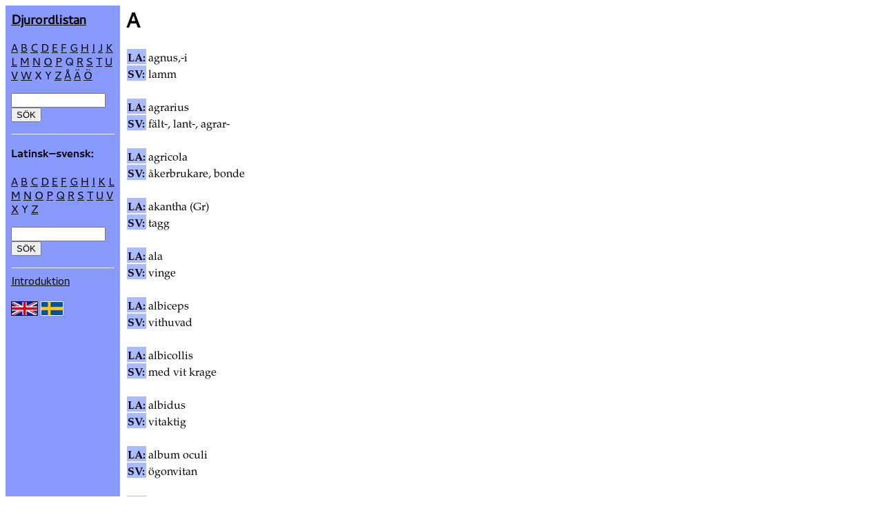

--- FILE ---
content_type: text/html; charset=UTF-8
request_url: http://djurord.se/?l=l&s=10&q=a
body_size: 1718
content:
<!DOCTYPE HTML PUBLIC "-//W3C//DTD HTML 3.2//EN">
<HTML>

<HEAD>
	<META HTTP-EQUIV="Content-Type" CONTENT="text/html;CHARSET=UTF-8">
<!--	<META HTTP-EQUIV="Content-Type" CONTENT="text/html;CHARSET=iso-8859-1"> -->
<style>
      @font-face{font-family:Free_Paladin_Roman; src: url('woff/Free_Paladin_Roman.woff') format('woff');}
      @font-face{font-family:Free_Paladin_Bold; src: url('woff/Free_Paladin_Bold.woff') format('woff');}
      @font-face{font-family:Cantarell-Bold; src: url('woff/Cantarell-Bold.woff') format('woff');}
      @font-face{font-family:Cantarell-Regular; src: url('woff/Cantarell-Regular.woff') format('woff');}
			p, body, td, th {font-family:Free_Paladin_Roman,sans-serif;line-height:1.3em;font-size: 12pt; text-align: left; text-indent: 0em;}
			p.ui {font-family:Cantarell-Regular,sans-serif;line-height:1.3em;font-size: 12pt; text-align: left; text-indent: 0em;}
			a {font-family:Cantarell-Regular,sans-serif;line-height:1.3em; text-decoration:underline;}
			h1, h2, h3, h4 {font-family:Cantarell-Bold,sans-serif;line-height:1.0em;font-weight: normal;text-indent: 0em;}
			b {font-family:Free_Paladin_Bold;font-weight: normal;}
		</style>
<link rel="search"
           type="application/opensearchdescription+xml" 
           href="http://djurord.se/content-search.xml"
           title="Djurordlistan" />
	<TITLE>DJURORDLISTAN</TITLE>
</HEAD>

<BODY TEXT=black LINK=black VLINK=black ALINK=red BGCOLOR=white>
<TABLE CELLPADDING=8 CELLSPACING=0 BORDER=0 WIDTH=100% HEIGHT=100%><TR>
	
	<TD WIDTH=150 VALIGN=TOP BGCOLOR="#8899FF">
<P>
<H3><A HREF="./" TARGET=_top STYLE="font-weight:bold">Djur&shy;ordlistan</A></H3>
<P STYLE="font-family:Cantarell-Regular;">
<A HREF="./?a">A</A>
<A HREF="./?b">B</A>
<A HREF="./?c">C</A>
<A HREF="./?d">D</A>
<A HREF="./?e">E</A>
<A HREF="./?f">F</A>
<A HREF="./?g">G</A>
<A HREF="./?h">H</A>
<A HREF="./?i">I</A>
<A HREF="./?j">J</A>
<A HREF="./?k">K</A>
<A HREF="./?l">L</A>
<A HREF="./?m">M</A>
<A HREF="./?n">N</A>
<A HREF="./?o">O</A>
<A HREF="./?p">P</A>
<!--A HREF="./?q"-->Q<!--/A-->
<A HREF="./?r">R</A>
<A HREF="./?s">S</A>
<A HREF="./?t">T</A>
<A HREF="./?u">U</A>
<A HREF="./?v">V</A>
<A HREF="./?w">W</A>
<!--A HREF="./?x"-->X<!--/A-->
<!--A HREF="./?y"-->Y<!--/A-->
<A HREF="./?z">Z</A>
<A HREF="./?aa">&Aring;</A>
<A HREF="./?ae">&Auml;</A>
<A HREF="./?oe">&Ouml;</A>

</P>
<P><FORM>
<INPUT TYPE=text NAME=q SIZE=15><INPUT TYPE=submit VALUE="S&Ouml;K">
<!--INPUT TYPE=hidden NAME=l VALUE=d-->
</FORM>
</P>
<HR>
<H4>Latinsk&ndash;<WBR>svensk:</H4>
<P STYLE="font-family:Cantarell-Regular;">
<A HREF="./?l=l&q=a">A</A>
<A HREF="./?l=l&q=b">B</A>
<A HREF="./?l=l&q=c">C</A>
<A HREF="./?l=l&q=d">D</A>
<A HREF="./?l=l&q=e">E</A>
<A HREF="./?l=l&q=f">F</A>
<A HREF="./?l=l&q=g">G</A>
<A HREF="./?l=l&q=h">H</A>
<A HREF="./?l=l&q=i">I</A>
<A HREF="./?l=l&q=k">K</A>
<A HREF="./?l=l&q=l">L</A>
<A HREF="./?l=l&q=m">M</A>
<A HREF="./?l=l&q=n">N</A>
<A HREF="./?l=l&q=o">O</A>
<A HREF="./?l=l&q=p">P</A>
<A HREF="./?l=l&q=q">Q</A>
<A HREF="./?l=l&q=r">R</A>
<A HREF="./?l=l&q=s">S</A>
<A HREF="./?l=l&q=t">T</A>
<A HREF="./?l=l&q=u">U</A>
<A HREF="./?l=l&q=v">V</A>
<A HREF="./?l=l&q=x">X</A>
<!--A HREF="./?l=l&q=y"-->Y<!--/A-->
<A HREF="./?l=l&q=z">Z</A>

</P>
<P><FORM>
<INPUT TYPE=text NAME=q SIZE=15><INPUT TYPE=submit VALUE="S&Ouml;K">
<INPUT TYPE=hidden NAME=l VALUE=l>
</FORM>
</P>
<HR>
<A HREF="intro/">Introduktion</A> <BR>
<BR>
<A HREF="en/" target="_top"><IMG SRC="gif/english2.gif" ALIGN="BOTTOM" ALT="ENGLISH" BORDER="0"></A>
<IMG SRC="gif/svenska.gif" BORDER=0>
<BR><BR>
<!--</TD>-->
<TD ALIGN=LEFT VALIGN=TOP>
<H1>A</H1>
<TABLE>
<TR><TD BGCOLOR=#AABBFF><B>LA: </B></TD><TD>agnus,-i</TD></TR><TR><TD BGCOLOR=#AABBFF><B>SV: </B></TD><TD>lamm</TD></TR><TR><TD COLSPAN=2>&nbsp;</TD></TR>
<TR><TD BGCOLOR=#AABBFF><B>LA: </B></TD><TD>agrarius</TD></TR><TR><TD BGCOLOR=#AABBFF><B>SV: </B></TD><TD>fält-, lant-, agrar-</TD></TR><TR><TD COLSPAN=2>&nbsp;</TD></TR>
<TR><TD BGCOLOR=#AABBFF><B>LA: </B></TD><TD>agricola</TD></TR><TR><TD BGCOLOR=#AABBFF><B>SV: </B></TD><TD>åkerbrukare, bonde</TD></TR><TR><TD COLSPAN=2>&nbsp;</TD></TR>
<TR><TD BGCOLOR=#AABBFF><B>LA: </B></TD><TD>akantha (Gr)</TD></TR><TR><TD BGCOLOR=#AABBFF><B>SV: </B></TD><TD>tagg</TD></TR><TR><TD COLSPAN=2>&nbsp;</TD></TR>
<TR><TD BGCOLOR=#AABBFF><B>LA: </B></TD><TD>ala</TD></TR><TR><TD BGCOLOR=#AABBFF><B>SV: </B></TD><TD>vinge</TD></TR><TR><TD COLSPAN=2>&nbsp;</TD></TR>
<TR><TD BGCOLOR=#AABBFF><B>LA: </B></TD><TD>albiceps</TD></TR><TR><TD BGCOLOR=#AABBFF><B>SV: </B></TD><TD>vithuvad</TD></TR><TR><TD COLSPAN=2>&nbsp;</TD></TR>
<TR><TD BGCOLOR=#AABBFF><B>LA: </B></TD><TD>albicollis</TD></TR><TR><TD BGCOLOR=#AABBFF><B>SV: </B></TD><TD>med vit krage</TD></TR><TR><TD COLSPAN=2>&nbsp;</TD></TR>
<TR><TD BGCOLOR=#AABBFF><B>LA: </B></TD><TD>albidus</TD></TR><TR><TD BGCOLOR=#AABBFF><B>SV: </B></TD><TD>vitaktig</TD></TR><TR><TD COLSPAN=2>&nbsp;</TD></TR>
<TR><TD BGCOLOR=#AABBFF><B>LA: </B></TD><TD>album oculi</TD></TR><TR><TD BGCOLOR=#AABBFF><B>SV: </B></TD><TD>ögonvitan</TD></TR><TR><TD COLSPAN=2>&nbsp;</TD></TR>
<TR><TD BGCOLOR=#AABBFF><B>LA: </B></TD><TD>album ovi</TD></TR><TR><TD BGCOLOR=#AABBFF><B>SV: </B></TD><TD>äggvitan</TD></TR><TR><TD COLSPAN=2>&nbsp;</TD></TR>
</TABLE>
<br />&nbsp;<a href="?l=l&s=0&q=a"> 
  <img src=gif/pilv.gif alt="F&ouml;reg&aring;ende sida"></a>&nbsp&nbsp;&nbsp;<a href="?l=l&s=20&q=a"><img src=gif/pilh.gif alt="N&auml;sta sida"></a><p>Visar tr&auml;ff 11&ndash;20 av 90</p><a href=?l=l&s=0&q=a>1&mdash;10</a>
11&mdash;20
<a href=?l=l&s=20&q=a>21&mdash;30</a>
<a href=?l=l&s=30&q=a>31&mdash;40</a>
<a href=?l=l&s=40&q=a>41&mdash;50</a>
<a href=?l=l&s=50&q=a>51&mdash;60</a>
<a href=?l=l&s=60&q=a>61&mdash;70</a>
<a href=?l=l&s=70&q=a>71&mdash;80</a>
<a href=?l=l&s=80&q=a>81&mdash;90</a>
<P>&copy; P.O. Jacobson 1998</P>
</TD></TR></TABLE>



</BODY>

</HTML>
